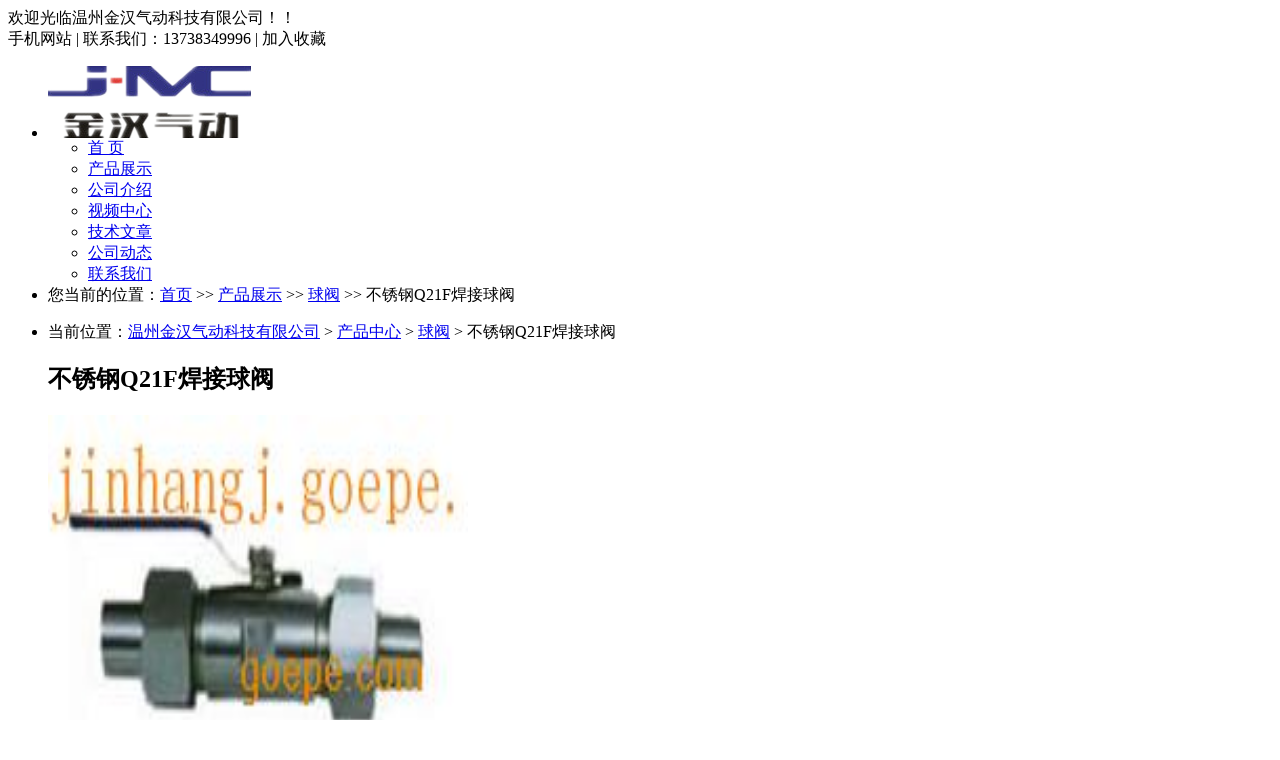

--- FILE ---
content_type: text/html; charset=gb2312
request_url: http://www.0577fb.com/prodetail-1242773.html
body_size: 9241
content:
<!DOCTYPE html PUBLIC "-//W3C//DTD XHTML 1.0 Transitional//EN" "http://www.w3.org/TR/xhtml1/DTD/xhtml1-transitional.dtd">
<html xmlns="http://www.w3.org/1999/xhtml">
<head>
<link rel="shortcut icon" type="image/ico" href="https://img2.goepe.com/2016065/2_1466587277_9555.jpg_one.ico" />
    <meta http-equiv="Content-Type" content="text/html; charset=gb2312" />
<title>不锈钢Q21F焊接球阀 - 温州金汉气动科技有限公司</title>
<meta name="keywords" content="不锈钢Q21F焊接球阀" />
<meta name="description" content="不锈钢Q21F焊接球阀由温州金汉气动科技有限公司供应，该产品简介:不锈钢Q21F焊接球阀温州金汉机械设备有限公司是私营有限责任公司，本公司现正努力的发展，以服务的高品质，产品的高质量，在市场上占有了一席之地，本公司一直相信没有*好，只有更好，所以我公司会一直不段的努力提高产品的质量，争取达到高品质低价格" />
<meta name="renderer" content="webkit">
<meta http-equiv="x-ua-compatible" content="IE=edge,chrome=1">
<link href="https://www.goepe.com/member/djurl.css-t.php?uid=jinhangj&v=1357261317&fg=481&beifentype=2&g_dtype=0" rel="stylesheet" type="text/css" />
<link rel="stylesheet" type="text/css" href="https://style.goepe.com/css/fg/481/css.css"/>
<script>var g_apollov={"uid":"jinhangj","class":"8","erwei":{"sp_m":"https:\/\/img1.goepe.com\/_\/amluaGFuZ2oubS5nb2VwZS5jb20%3D.png","dj_m":"https:\/\/img1.goepe.com\/_\/bS4wNTc3ZmIuY29t.png","n":"https:\/\/img1.goepe.com\/_\/bS5nb2VwZS5jb20vYXBvbGxvL3Byb2RldGFpbC1qaW5oYW5nai0xMjQyNzczLmh0bWw%3D.png"},"getid":"1242773","sortid":"706009","initf":[],"slqy":"0","slqytype":"0","ns":"16","zs":"335","area":"341000","areatxt":"\u6d59\u6c5f\u6e29\u5dde","logo":"gj","biztype":"1","cyd":{"name":"shui","id":"1"},"brand":{"type":"-1","main":""},"cnm":"\u6e29\u5dde\u91d1\u6c49\u6c14\u52a8\u79d1\u6280\u6709\u9650\u516c\u53f8","insy":"0"};</script>
<script src="https://style.goepe.com/common/jquery.js?v=6A"></script>
<script src="https://style.goepe.com/common/DrawImage.js" type="text/javascript"></script>
<script type="text/javascript" src="https://style.goepe.com/common/class/jqueryplugin.js"></script>
<script type="text/javascript" src="https://style.goepe.com/common/class/js.function.js"></script>
<script type="text/javascript" language="javascript" src="https://style.goepe.com/css/1509/24jsxg/jsxg.js"></script>
<script src="https://style.goepe.com/css/1711/23g/apollo.js?v=99"></script>


</head>
<body oncontextmenu='return false' onselectstart='return false'>
<script type="text/javascript" language="javascript" src=" https://style.goepe.com/css/1507/31qqshow/newqq.js" v="20180905" pagename='show_product1'></script>
<link rel="stylesheet" type="text/css" href="https://style.goepe.com/css/1808/28spggfz/bdgg_ymfz.css"/>

<div class="topline_bg" funcode="1037" id="id_0">	<div class="topline">
    	<div class="topline_welcom">欢迎光临温州金汉气动科技有限公司！！</div>
        <div class="topline_lianxi">
        
                   
            <span class="phone-icon" >手机网站<div class="phone-ewm" style="display:none"><img src="https://img1.goepe.com/_/bS4wNTc3ZmIuY29t.png" /><br />手机扫描访问</div></span>
            <span class="topline_fg">|</span>
            
            <script>
			$(document).ready(function(e) {
                $(".phone-icon").hover(function(){
					$(this).find(".phone-ewm").show();
					},function(){
						$(this).find(".phone-ewm").hide();
					});
            });
			</script>
                     	
            
            
        	<span>联系我们：13738349996</span>
            <span class="topline_fg">|</span>
            <span style='cursor:pointer;'><a onclick="addBookmark2();">加入收藏</a></span>
            <span class="topline_fg" style="display:none;">|</span>
            <span>
			            </span>
        </div>
    </div></div><div class="bodybg">
<ul>
<li class="blocktop_li" funcode="1025" style="margin:0;width:100%" id="id_4157527" s_mod="tl"><div class="djym_menu_bg">
        <div class="djym_menu" >
        <div class="djym_logo">
        <table width="0" border="0" cellspacing="0" cellpadding="0">
            <tr>
                <td align="left" valign="middle"><img src="https://img2.goepe.com/2018011/2_1515057510_4577.png" title="温州金汉气动科技有限公司"/><!--<img src="images/logo.jpg"/>--></td>
             </tr>
       </table>
       </div>
         <ul><li class='diymemu1'><a href='/'>首 页</a></li><li class='menu_link_show diymemu2'><a href='/show_product.html'>产品展示</a></li><li class='diymemu3'><a href='/introduce.html'>公司介绍</a></li><li class='diymemu4'><a href='/companyvideo.html'>视频中心</a></li><li class='diymemu5'><a href='/companyjs.html'>技术文章</a></li><li class='diymemu6'><a href='/companydongtai.html'>公司动态</a></li><li class='diymemu7'><a href='/companyyxwl.html'>联系我们</a></li></ul>
       <!--<ul>
        <li class="diymemu1"><a href="/" >首 页</a></li>
        <li class="diymemu2"><a href="/show_product.html">产品展示</a></li>
        <li class="diymemu3"><a href="/introduce.html">公司档案</a></li>
        <li class="diymemu4"><a href="/companyzaopin.html">招聘中心</a></li>
        <li class="menu_link_show diymemu5"><a href="/companyyxwl.html">联系我们</a></li>
        <li class="diymemu6"><a href="/companykhly.html">客户留言</a></li>
        <li class="diymemu7"><a href="/wenku.html">文档资料</a></li>
        </ul>-->
        <div class="cb"></div>
    	</div>
	</div></li><li class="blocktop_li" funcode="1073" style="margin:0;width:100%;overflow:visible" id="id_0" s_mod="tl"><div class="map_box">

  <div class="wz_map">
您当前的位置：<a href=/>首页</a> >> <a href=/show_product.html>产品展示</a> >> <a href='/prolist-316366-1.html'>球阀</a> >> 不锈钢Q21F焊接球阀  </div>

  <div class="map_boxbg"></div>
</div></li></ul>
	   
  <div class="cl"></div>

 <div class="main">
  <div class="mainright" >
    <ul>
    		<li class="mainright_li" funcode="page_show_product1" id="id_0" s_mod="">    <div class="right_box">
      <div class="gycp_big">
        <div class="cp_content" style="background-color: #fff;">
          <div class="cp_contenttl">当前位置：<a href="/">温州金汉气动科技有限公司</a> &gt; <a href="/show_product.html">产品中心</a> &gt; <a href="/prolist-316366-1.html">球阀</a> &gt; 不锈钢Q21F焊接球阀</div> 
          <h2 class="cp_contenth2">不锈钢Q21F焊接球阀</h2>
          <div class="cp_imgbox">
  		    <div class="content">
	          <div class="picbigimg">
	            <table width="420" height="370" border="0" cellspacing="0" cellpadding="0">
			      <tr>
			        <td align="center" valign="middle"><a href='javascript:;' target=_blank><img src=https://img2.goepe.com/201012/1293261406.jpg width=420  height=370 border=0 onload="javascript:DrawImage(this,370,370);"></a></td>
			      </tr>
		        </table>
	          </div>
	          	          <div class="small_img">
	            <ul>
                  <li>
                    <table width="64" height="64" border="0" cellspacing="0" cellpadding="0" class="small_img_dg_on">
                      <tr>
                        <td align="center" valign="middle" width="64" height="64" style="overflow:hidden"><img src=https://img2.goepe.com/thumb/201012/1293261406.jpg width=64  height=64 border=0 onload="javascript:jDrawImage($(this),64,60);"></td>
                       </tr>
                    </table>
                  </li>
                </ul>
	          </div>
	        </div>
		<script>
		$(document).ready(function(){
			$(".small_img li").mouseover(function(){
				var source=$(this).find("img").attr("src").replace("\/thumb","");	
				$(".picbigimg table a").attr("href",'javascript:;');
				
				$(".picbigimg img").attr("src",source);
				$(".small_img li table").removeClass("small_img_dg_on").addClass("small_img_dg_off");
				$(this).find("table").removeClass("small_img_dg_off").addClass("small_img_dg_on");
			});					   
		});
		</script>
          </div>
          <div class="cp_zlxx">
            <table width="423" border="0" cellpadding="0" cellspacing="0">
              <tbody>
                <tr>
                  <td width="81" height="35" align="right">产品型号：</td>
                  <td colspan="2">Q21F</td>
                </tr>
                <tr>
                  <td width="81" height="35" align="right">品&emsp;&emsp;牌： </td>
                  <td colspan="2">金汉</td>
                </tr>
                <tr>
                  <td height="" colspan="3" align="left">
                    <div class="cuxiao_box">
                       <div class="cuxiao_boxin">
                          <ul>
                            <li>
                              <table border="0" cellspacing="0" cellpadding="0">
                                <tr>
                                  <td width="100" height="70">≧1 只<br />
                                    <font class="priceclass1">￥55.00</font>
                                  </td>
                                </tr>
                              </table>
                            </li>
                          </ul>
                        </div>
                      </div>
                    </td>
                  </tr>


                  <tr>
                    <td width="81" height="35" align="right">所&ensp;在&ensp;地：</td>
                    <td colspan="2">浙江温州</td>
                  </tr>
                  <tr>
                    <td height="35" align="right">更新日期：</td>
                    <td colspan="2">2024-04-30</td>
                  </tr>
                </tbody>
              </table>
              <table width="423" border="0" cellpadding="0" cellspacing="0">
                <tbody><tr>
                   <td height="80" colspan="2"><div class="wyly_link"><a href="#wyly"></a></div></td>
                    <td width="209"><div class="wyly_link2"><a href="#" onclick="addBookmark()"></a></div></td>
                </tr></tbody>
              </table>
            <div class="fx_box">
<style>
    .wenxin_tc { width:250px;display:none; padding:5px; border:1px solid #CCC; background:#FFF; position:absolute;  height:330px;}.wemxin_tctl { width:230px; font-family:'微软雅黑'; padding:5px;}.wemxin_tcimg { width:250px; height:250px;}.wemxin_tcimg img { width:250px; height:250px;}.wemxin_tcclose { width:30px; height:30px; position:absolute; right:0; top:0; cursor:pointer; text-align:center; line-height:30px;}
</style>
  <script>
	var share_info={
		title:"不锈钢Q21F焊接球阀",
		content:"我刚发布了一款新产品：不锈钢Q21F焊接球阀 你觉得怎么样？来看看吧",
		imgurl:"https://img2.goepe.com/201012/1293261406.jpg",
		wx_url:"https://img1.goepe.com/_/bS5nb2VwZS5jb20vYXBvbGxvL3Byb2RldGFpbC1qaW5oYW5nai0xMjQyNzczLmh0bWw%3D.png",
		uid:"jinhangj"
	};
	$("body").append('<div class="wenxin_tc"><div class="wemxin_tctl"><strong style="color:#000;">分享到微信朋友圈</strong></div><div class="wemxin_tcclose">X</div><div class="wemxin_tcimg"><img src="'+share_info.wx_url+'" /></div><div class="wemxin_tctl">打开微信，点击底部的"发现"，<br />使用"扫一扫"即可将网页分享至朋友圈。</div></div>');
	
</script>

<div class='share_goepe_fx'><div class='share_goepe_fxtl'></div><div class='share_qqkj'><a href='#' target='_blank'></a></div><div class='share_xlwb'><a href='#' target='_blank'></a></div><div class='share_taobao'><a href='#' target='_blank'></a></div><div class='share_renren'><a href='#' target='_blank'></a></div><div class='share_qq'></div><div class='share_weixin' style='display:block;height:20px; width:20px; background-position:-144px 0px;margin-left:3px;background-image:url("http://www.goepe.com/apollo/images/goepe_fenxiang.jpg"); background-repeat:no-repeat;float:left; cursor:pointer;'></div><div style='clear:left'></div></div>


    </div>

  </div>
  <div class="cl"></div>

  

  <div class="cpnrtl">
    <div class="cpnrtl1">详细信息</div>
    <div class="cpnrtl2" >| <a href="#wyly">询价留言</a></div>
  </div>
    
<div class="sppp_cpsx">

    <table width="0" border="0" cellpadding="0" cellspacing="0">
          </table>

</div>
  <div class="cpnr_ctn">
    <div class="cpnr_ctnimg"> </div>
   <p style="font-size:16px;line-height:1.6em">
	不锈钢Q21F焊接球阀</p>
<p style="font-size:16px;line-height:1.6em">
	品名：Q21SA外螺纹球阀(Q21F焊接球阀)<br />
	型号：Q21SA、Q21F<br />
	规格：DN6~~DN20<br />
	材料：碳钢、不锈钢201、304、316<br />
	公称压力：1.0MPA~~6.4MPA<br />
	连接方式：外螺纹连接、焊接<br />
	适用温度：700℃以内<br />
	适用范围：石油、化工、电力、医药、造纸、制糖、航空、食品、机械等<br />
	适用介质：气体、油品、水等<br />
	外螺纹球阀简介：球体总长146MM，两头外螺纹长度为：14MM，两头的接头长度：42MM，手炳长：84MM（套了塑料的部分），手炳宽：17MM，球体中间宽28MM，两头带六角的宽度为：35MM。Q21SA外螺纹球阀两头带六角的接头是完全可以拆卸的，该球阀本身是外螺纹连接的，在两头接上了一个带六角的接头就变成焊接的了。<br />
	我司*生产与开发卫生级和工业级不锈钢快速接头、卡套接头、KJB快速接头、槽车球阀、管支架、不锈钢卡箍、压力表球阀、外螺纹球阀、内螺纹球阀、片式球阀、压力标阀、三阀组、外螺纹截止阀、内螺纹截止阀、对夹升降式止回阀、等各种管配件以及*加工非标管件、接头、阀门。我厂承接各种图纸加工非标机械零件加工，非标机械设备加工，产品内容包括：非标管支架，非标三通，非标弯头，非标大小头，非标翻边，非标接头，非标卡套接头，非标管接头，非标球阀，非标三通球阀，非标卡压接头，非标内外丝弯头，非标直角弯头等各种非标接头和非标阀门<br />
	温州金汉机械设备有限公司是私营有限责任公司，本公司现正努力的发展，以服务的高品质，产品的高质量，在市场上占有了一席之地，本公司一直相信没有*好，只有更好，所以我公司会一直不段的努力提高产品的质量，争取达到高品质低价格<br />
	售后服务：只要是本公司出售的产品，客户在使用过程中有什么问题都可向本公司提出建议或要求如果是产品不能用或者有什么问题并且是本公司的错误那么客户可以要求退货或者换货<br />
	欢迎来电咨询<br />
	&nbsp;</p> </div>

          <div class="cl"></div>
        </div>
      </div>
    </div>
	</li><li class="mainright_li" funcode="1040" id="id_0" s_mod="2">
<div class="right_box">
      <div class="gycp_big">

<div class="cp_content">
  <form id="formly" name="form1" action="http://my.goepe.com/member/mail.php" method="post" target="_blank">
        <div class="gsxcli">留言</div><div class="cl"></div><a name="wyly"></a>
        <div class="lybox"><table width="680" class='lybox_table' border="0" cellpadding="0" cellspacing="0">
  <tbody><tr>
    <td width="100" height="60" align="center">标&nbsp;  题：</td>
    <td><input value="对 不锈钢Q21F焊接球阀 询价" name="title" type="text" class="lyinput1"></td>
    <td width="70" align="center"><span class="red">*</span>(必填)</td>
    </tr>
  <tr>
    <td height="100" align="center">内&nbsp;  容：</td>
    <td><textarea name="memo" cols="45" rows="5" class="lyinput2" id="memo"></textarea></td>
    <td align="center"><span class="red">*</span>(必填)</td>
    </tr>
  <tr>
    <td height="60" align="center">联系人：</td>
    <td><table width="500" border="0" cellspacing="0" cellpadding="0">
      <tbody><tr>
          <td width="220" height="40" align="left"><input name="name" type="text" class="lyinput3" id="name"></td>
          <td width="60" align="center">邮&nbsp;&nbsp;箱：</td>
          <td width="220"><input name="email" type="text" class="lyinput3" id="email"></td>
        </tr>
      </tbody></table></td>
    <td align="center"></td>
  </tr>
  <tr>
    <td height="40" align="center">手&nbsp;  机：</td>
    <td><table width="500" border="0" cellspacing="0" cellpadding="0">
      <tbody><tr>
          <td width="220" height="40" align="left"><input name="mphone" type="text" class="lyinput3" id="mphone" value="手机与固话必须填一项" onfocus="if(this.value=='手机与固话必须填一项') {this.value='';}this.style.color='#333';" onblur="if(this.value=='') {this.value='手机与固话必须填一项';this.style.color='#b0b0b0';}" style="color:#b0b0b0"></td>
          <td width="60" align="center">固&nbsp;&nbsp;话：</td>
          <td width="220"><input name="phone" id="phone" type="text" class="lyinput3"></td>
        </tr>
      </tbody></table></td>
    <td align="center"><span class="red">*</span>(必填)</td>
    </tr>

  <tr>
    <td height="60" align="center">公&nbsp;  司：</td>
    <td><input name="company" type="text" class="lyinput1" id="company"></td>
    <td align="center"><span class="red">*</span>(必填)</td>
  </tr>
  <tr>
    <td height="60" align="center">地&nbsp;  址：</td>
    <td><input name="address" type="text" class="lyinput1" id="address"></td>
    <td align="center"><span class="red">*</span>(必填)</td>
  </tr>
  <tr>
    <td height="70" colspan="3" align="center">
    <input name="sort" type="hidden" value="company"><input name="userip" type="hidden" value="18.222.97.127">
    <input type="hidden" name="id" value="jinhangj">    
    <input id="djly" name="button2" type="submit" class="lyinput4" value="点击留言"></td>
    </tr>
</tbody></table>

</div></form>
  <div class="cl"></div>
</div>
      </div>
    </div>
</li>
      </ul>
  <div class="cl"></div>
    </div>
	  <div class="mainleft" >
	    <ul >
<li class="left_li" funcode="1001" id="id_4157517" s_mod="b">	<div class="left_box">
	<div class="side_title" data="1">
		<div class="side_title_left"></div>
		<div class="side_title_middle"><h3>推荐产品</h3></div>
		<div class="side_title_right"></div>
	</div>
	<div class="side_boder">
		<div class="spvip_gycp">


	<div class="spvip_gycp_first" style="height:222px;">
	
	<ul>
		   
<script>
	var showtype = '4',prodstr='[{"image":"https:\/\/img1.goepe.com\/2020031\/0_1583201600_1737.jpg","url":"\/prodetail-5411340.html"},{"image":"https:\/\/img1.goepe.com\/2020032\/0_1583674916_6246.jpg","url":"\/prodetail-1138260.html"},{"image":"https:\/\/img1.goepe.com\/2020031\/0_1583200977_3022.jpg","url":"\/prodetail-11699835.html"},{"image":"https:\/\/img1.goepe.com\/2020031\/0_1583200991_5768.jpg","url":"\/prodetail-11699609.html"},{"image":"https:\/\/img1.goepe.com\/2020031\/0_1583201736_6263.jpg","url":"\/prodetail-11371585.html"},{"image":"https:\/\/img1.goepe.com\/2020031\/0_1583201877_5361.jpg","url":"\/prodetail-11295148.html"},{"image":"https:\/\/img1.goepe.com\/2020031\/0_1583201885_6103.jpg","url":"\/prodetail-11131961.html"},{"image":"https:\/\/img1.goepe.com\/2020031\/0_1583202140_9458.jpg","url":"\/prodetail-11131850.html"},{"image":"https:\/\/img1.goepe.com\/2020031\/0_1583202264_8901.jpg","url":"\/prodetail-11131751.html"},{"image":"https:\/\/img1.goepe.com\/2020032\/0_1583371399_9894.png","url":"\/prodetail-1746530.html"},{"image":"https:\/\/img1.goepe.com\/2020032\/0_1583371564_6159.png","url":"\/prodetail-1575161.html"},{"image":"https:\/\/img1.goepe.com\/2020032\/0_1583371600_8987.png","url":"\/prodetail-1575072.html"},{"image":"https:\/\/img1.goepe.com\/2020032\/0_1583371854_5432.png","url":"\/prodetail-1575059.html"},{"image":"https:\/\/img1.goepe.com\/2020032\/0_1583387799_7064.jpg","url":"\/prodetail-1558943.html"},{"image":"https:\/\/img1.goepe.com\/2020032\/0_1583388255_2594.jpg","url":"\/prodetail-1558907.html"},{"image":"https:\/\/img1.goepe.com\/2020032\/0_1583388487_7042.jpg","url":"\/prodetail-1558862.html"}]',prod_array = eval("("+prodstr+")");
	if(showtype == '4'){		//轮换展示
		if(prod_array && prod_array.length >1){
			var urls=[],pics=[];
			for(var x in prod_array){
				urls.push(prod_array[x]['url']);
				pics.push(prod_array[x]['image']);			
				if(x>=3) break;
			}
			var urlstr = urls.join("|");
			var picstr = pics.join("|");
			var texttemp = "金汉不锈钢快插接头|金汉扳把式快速接头 不锈钢304材料|不锈钢304气管直角快插接头 |金汉现货提供 不锈钢外丝快插弯头 正宗304材料|金汉KZF双自封气动快速接头 自锁式 不锈钢304材料|金汉正宗不锈钢304材料 气管插入式 快插调节阀 节流阀|金汉气管插入式 快插限流阀 节流阀 正宗不锈钢304材料 调节阀|金汉不锈钢304材料 气管快插限流阀 调节手阀|金汉不锈钢304 快插调节阀 现货 SL8-02 节流阀|金汉不锈钢卡套快拧 锁母接头 304材料|金汉不锈钢卡套三通 快速接头|金汉不锈钢卡套直角 90度弯头|金汉不锈钢卡套弯头 304材料|金汉不锈钢F型快速接头 304材料拉耳式快接|金汉E型快速接头 不锈钢胶管接头|金汉不锈钢D型快速接头";
			var textarr = texttemp.split("|"),temparr1= [];	
			for(var i = 0;i<urls.length;i++) temparr1.push(textarr[i]);			
			var textstr = temparr1.join("|");
			var focus_width=190,focus_height=220,text_height=18,swf_height = focus_height+text_height;

			 $("#id_4157517 .spvip_gycp_first").append("<object  classid='clsid:D27CDB6E-AE6D-11cf-96B8-444553540000' codebase='https://download.macromedia.com/pub/shockwave/cabs/flash/swflash.cab#version=7,0,19,0' width='"+focus_width+"' height='"+focus_height+"'><param name='movie' value='https://www.goepe.com/images/xwbd_flash2.swf' /><param name='quality' value='high' /><param name='allowScriptAccess' value='always' /><param name='Flashvars' value='pics="+picstr+"&links="+urlstr+"&texts="+textstr+"&borderwidth="+focus_width+"&borderheight="+focus_height+"&textheight="+text_height+"' /><param name='menu' value='false' /><param name='wmode' value='transparent' /><embed src='https://www.goepe.com/images/xwbd_flash2.swf' width='"+focus_width+"' height='"+focus_height+"'  Flashvars='pics="+picstr+"&links="+urlstr+"&texts="+textstr+"&borderwidth="+focus_width+"&borderheight="+focus_height+"&textheight="+text_height+"' quality='high' pluginspage='https://www.macromedia.com/go/getflashplayer' type='application/x-shockwave-flash' menu='false' wmode='transparent' allowScriptAccess='always'></embed></object>");
		}
	}
	else if(showtype == '5'){	//滚动展示
		$("#id_4157517 ul").parent().rollup(4000);	
	}
	else{} //静态展示
</script>
	 
	</ul>
	
</div></div></div>
<script type="text/javascript">
	var funcode = "1001",showstyle = "0";
	if(funcode == '1002' && showstyle == '1')	$("#id_4157517 ul").parent().rollup(4000);	
</script>

</div></li><li class="left_li" funcode="1005" id="id_4157518" s_mod="b">
<div class="left_box" data="1">
  <div class="side_title">
    <div class="side_title_left"></div>
    <div class="side_title_middle">
      <h3>产品搜索</h3>
    </div>
    <div class="side_title_right"></div>
  </div>
  <div class="side_boder">
    <div class="zz_search">
        <table width="185" border="0" cellspacing="0" cellpadding="0">
          <tbody>
            <tr>
              <td height="35"><input type="text" name="neikeyword" class="search1" id="neikeyword2019"></td>
            </tr>
            <tr>
              <td height="35" align="right">
				                <input type="submit" name="neisubmit" value="" class="search2" action="/show_product.php" uid=""></td>
            </tr>
          </tbody>
        </table>
    </div>
  </div>
</div>
</li><li class="left_li" funcode="1004" id="id_4157519" s_mod="b">
<div class='left_box' data="0">
	 <div class='side_title' data="1">
		  <div class='side_title_left'></div>
		  <div class='side_title_middle'><h3>产品分类</h3></div>
		  <div class='side_title_right'></div>
	</div>
  <div class='side_boder' >
    <div class='cpfl'>
      <ul class=''>			
        <li>
          <h4 class='sort_1ji cpli_yij' style='background-image:url(https://style.goepe.com/css/1207/13shop/images/newshop2012_cpli1_1a.jpg); background-repeat:no-repeat;'>
            <a href='/prolist-316347-1.html' style='color:rgb(0, 102, 204);' target='_blank' title='快速接头'>快速接头</a>          </h4> 
          <ul class='cpli_secnd' style='display:none;border:none;'><li style=' background-repeat:no-repeat;padding-left:20px;'><a href='/prolist-559779-1.html' style='color:;' target='_blank' title='不锈钢羊角式快速接头'>不锈钢羊角式快速接头</a></li><li style=' background-repeat:no-repeat;padding-left:20px;'><a href='/prolist-570426-1.html' style='color:;' target='_blank' title='液压 自封快速接头'>液压 自封快速接头</a></li><li style=' background-repeat:no-repeat;padding-left:20px;'><a href='/prolist-559797-1.html' style='color:;' target='_blank' title='不锈钢槽车快速接头'>不锈钢槽车快速接头</a></li></ul>						
          <div class="cl"></div>
          </li>
                  <li>
          <h4 class='sort_1ji cpli_yij' style='background-image:url(https://style.goepe.com/css/1207/13shop/images/newshop2012_cpli1_1.jpg); background-repeat:no-repeat;'>
            <a href='/prolist-316350-1.html' style='color:rgb(0, 102, 204);' target='_blank' title='卡套接头'>卡套接头</a>          </h4> 
          						
          <div class="cl"></div>
          </li>
                  <li>
          <h4 class='sort_1ji cpli_yij' style='background-image:url(https://style.goepe.com/css/1207/13shop/images/newshop2012_cpli1_1.jpg); background-repeat:no-repeat;'>
            <a href='/prolist-316351-1.html' style='color:rgb(0, 102, 204);' target='_blank' title='管支架'>管支架</a>          </h4> 
          						
          <div class="cl"></div>
          </li>
                  <li>
          <h4 class='sort_1ji cpli_yij' style='background-image:url(https://style.goepe.com/css/1207/13shop/images/newshop2012_cpli1_1.jpg); background-repeat:no-repeat;'>
            <a href='/prolist-316353-1.html' style='color:rgb(0, 102, 204);' target='_blank' title='卡箍'>卡箍</a>          </h4> 
          						
          <div class="cl"></div>
          </li>
                  <li>
          <h4 class='sort_1ji cpli_yij' style='background-image:url(https://style.goepe.com/css/1207/13shop/images/newshop2012_cpli1_1.jpg); background-repeat:no-repeat;'>
            <a href='/prolist-316357-1.html' style='color:rgb(0, 102, 204);' target='_blank' title='丝扣管件'>丝扣管件</a>          </h4> 
          						
          <div class="cl"></div>
          </li>
                  <li>
          <h4 class='sort_1ji cpli_yij' style='background-image:url(https://style.goepe.com/css/1207/13shop/images/newshop2012_cpli1_1.jpg); background-repeat:no-repeat;'>
            <a href='/prolist-316361-1.html' style='color:rgb(0, 102, 204);' target='_blank' title='冲压管件'>冲压管件</a>          </h4> 
          						
          <div class="cl"></div>
          </li>
                  <li>
          <h4 class='sort_1ji cpli_yij' style='background-image:url(https://style.goepe.com/css/1207/13shop/images/newshop2012_cpli1_1.jpg); background-repeat:no-repeat;'>
            <a href='/prolist-316366-1.html' style='color:rgb(0, 102, 204);' target='_blank' title='球阀'>球阀</a>          </h4> 
          						
          <div class="cl"></div>
          </li>
                  <li>
          <h4 class='sort_1ji cpli_yij' style='background-image:url(https://style.goepe.com/css/1207/13shop/images/newshop2012_cpli1_1.jpg); background-repeat:no-repeat;'>
            <a href='/prolist-316373-1.html' style='color:rgb(0, 102, 204);' target='_blank' title='其它阀门'>其它阀门</a>          </h4> 
          						
          <div class="cl"></div>
          </li>
                  <li>
          <h4 class='sort_1ji cpli_yij' style='background-image:url(https://style.goepe.com/css/1207/13shop/images/newshop2012_cpli1_1.jpg); background-repeat:no-repeat;'>
            <a href='/prolist-1728565-1.html' style='color:rgb(0, 102, 204);' target='_blank' title='快插接头'>快插接头</a>          </h4> 
          <ul class='cpli_secnd' style='display:block;border:none;'><li style=' background-repeat:no-repeat;padding-left:20px;'><a href='/prolist-2626136-1.html' style='color:;' target='_blank' title='快插调节阀'>快插调节阀</a></li></ul>						
          <div class="cl"></div>
          </li>
                  <li>
          <h4 class='sort_1ji cpli_yij' style='background-image:url(https://style.goepe.com/css/1207/13shop/images/newshop2012_cpli1_1.jpg); background-repeat:no-repeat;'>
            <a href='/prolist-316377-1.html' style='color:rgb(0, 102, 204);' target='_blank' title='其它管件'>其它管件</a>          </h4> 
          						
          <div class="cl"></div>
          </li>
                  <li>
          <h4 class='sort_1ji cpli_yij' style='background-image:url(https://style.goepe.com/css/1207/13shop/images/newshop2012_cpli1_1.jpg); background-repeat:no-repeat;'>
            <a href='/prolist-316384-1.html' style='color:rgb(0, 102, 204);' target='_blank' title='水管接头'>水管接头</a>          </h4> 
          						
          <div class="cl"></div>
          </li>
                  <li>
          <h4 class='sort_1ji cpli_yij' style='background-image:url(https://style.goepe.com/css/1207/13shop/images/newshop2012_cpli1_1.jpg); background-repeat:no-repeat;'>
            <a href='/prolist-1885382-1.html' style='color:rgb(0, 102, 204);' target='_blank' title='进口 液压 气动快速接头'>进口 液压 气动快速接头</a>          </h4> 
          						
          <div class="cl"></div>
          </li>
                  <li>
          <h4 class='sort_1ji cpli_yij' style='background-image:url(https://style.goepe.com/css/1207/13shop/images/newshop2012_cpli1_1.jpg); background-repeat:no-repeat;'>
            <a href='/prolist-2660085-1.html' style='color:rgb(0, 102, 204);' target='_blank' title='气动接头'>气动接头</a>          </h4> 
          						
          <div class="cl"></div>
          </li>
                  <li>
          <h4 class='sort_1ji cpli_yij' style='background-image:url(https://style.goepe.com/css/1207/13shop/images/newshop2012_cpli1_1.jpg); background-repeat:no-repeat;'>
            <a href='/prolist-355206-1.html' style='color:rgb(0, 102, 204);' target='_blank' title='金属软管'>金属软管</a>          </h4> 
          						
          <div class="cl"></div>
          </li>
                  <div class='cl'></div>
      </ul>
    </div>
  </div>	
</div>
</li><li class="left_li" funcode="1009" id="id_4157520" s_mod="b"><div class='left_box'>
    <div class='side_title' data="1">
        <div class='side_title_left'>
        </div>
        <div class='side_title_middle'>
            <h3>联系方式</h3>
        </div>
        <div class='side_title_right'>
        </div>
    </div>
    <div class='side_boder'>
      <div class='lxwm'>
        <ul>
          <li>联系人：徐军</li>
          <li>电　话：0577-81554999</li>
          <li>手　机：13738349996</li>
          <li><font>传　真：</font>0577-86918266</li>
          <li><font>邮　箱：</font>616675034@qq.com</li>
          <li>邮　编：325024</li>
	      <li>地　址：温州龙湾区滨海工业园</li>
	      <li>网　址：	      <a href="https://jinhangj.cn.goepe.com/" target="_blank">https://jinhangj.cn.goepe.com/</a>	      	        <br /><a href="http://www.0577fb.com" target="_blank">http://www.0577fb.com</a>
	        	    </li>
		        </ul>
      </div>
		
    </div>
</div>
</li><li class="left_li" funcode="1010" id="id_4157521" s_mod="b">
<div class="left_box">
    <!--<div class="right_title" data="1">-->
    <div class="side_title" data="1">
        <div class="side_title_left">
        </div>
        <div class="side_title_middle">
            <h3>证书荣誉</h3>
        </div>
        <div class="side_title_right">
        </div>
    </div>
    <div class="side_boder">
        <div class="spvip_gycp">
            <div class="spvip_gycp_first" style="height:440px">
                <ul>
                 
                   <li style='margin-top:3px;'>
                        <table width="182" border="0" cellspacing="0" cellpadding="0">
                            <tbody>
                                <tr>
                                    <td width="182">
                                        <div class="spvip_gycp_sbox">
                                            <table width="180" height="180" border="0" cellspacing="0" cellpadding="0">
                                                <tbody>
                                                    <tr>
                                                        <td align="center" valign="middle">
                                                            <a href="https://jinhangj.cn.goepe.com/apollo/bigcert.php?id=20828" target="_blank">
                                                                <img src="https://up1.goepe.com/zhengshu/1365389766_1500.jpg_180x180.jpg" border="0" onload="jDrawImage($(this),180,180)" alt="点击查看大图片">
                                                            </a>
                                                        </td>
                                                    </tr>
                                                </tbody>
                                            </table>
                                        </div>
                                    </td>
                                </tr>
                                <tr>
                                    <td height="35" align="center">
                                        <a href="https://jinhangj.cn.goepe.com/apollo/bigcert.php?id=20828" target="_blank">
											 <font color="#999999">
                                            税务登记证（副本）                                        </font>
                                        </a>                                       
                                    </td>
                                </tr>
                            </tbody>
                        </table>
                    </li>	
                   <li style='margin-top:3px;'>
                        <table width="182" border="0" cellspacing="0" cellpadding="0">
                            <tbody>
                                <tr>
                                    <td width="182">
                                        <div class="spvip_gycp_sbox">
                                            <table width="180" height="180" border="0" cellspacing="0" cellpadding="0">
                                                <tbody>
                                                    <tr>
                                                        <td align="center" valign="middle">
                                                            <a href="https://jinhangj.cn.goepe.com/apollo/bigcert.php?id=20830" target="_blank">
                                                                <img src="https://up1.goepe.com/zhengshu/1365390063_7854.jpg_180x180.jpg" border="0" onload="jDrawImage($(this),180,180)" alt="点击查看大图片">
                                                            </a>
                                                        </td>
                                                    </tr>
                                                </tbody>
                                            </table>
                                        </div>
                                    </td>
                                </tr>
                                <tr>
                                    <td height="35" align="center">
                                        <a href="https://jinhangj.cn.goepe.com/apollo/bigcert.php?id=20830" target="_blank">
											 <font color="#999999">
                                            组织机构代码证（副本）                                        </font>
                                        </a>                                       
                                    </td>
                                </tr>
                            </tbody>
                        </table>
                    </li>	
        
                </ul>
            </div>
        </div>
    </div>
	</div></li>        </ul>
		<div style="clear:both"></div>
      </div>
	  <div style="clear:both"></div>
	  
  </div>
 
 
  <div class="cb"></div>

    <div id='blockbottom'><ul><li class="blocktop_li" funcode="1025" style="margin:0;width:100%" id="id_4157532" s_mod="tl"><div class="djym_bottom">
	<div class="djym_bottom_main">
    	<div class="djym_bottom_logo">
        	<table width="0" border="0">
              <tr>
                <td align="center" valign="middle"><img src="https://img2.goepe.com/2018011/2_1515030971_9848.png" /></td>
              </tr>
            </table>
        </div>
    	<div class="djym_bottom_right">
        	<div class="djym_bottom_kjdh">
        	<div class="djym_bottom_kjdh_tit"></div>
            <a href="/prodetail-9476734.html" target="_blank">不锈钢材料KJH快插接头</a><a href="/prodetail-7566640.html" target="_blank">不锈钢气管穿板快插接头</a><a href="/prodetail-7513615.html" target="_blank">不锈钢插入式快速接头</a><a href="/prodetail-6731450.html" target="_blank">金汉机械不锈钢气动快插接头</a><a href="/prodetail-6081534.html" target="_blank">Parker液压快换接头</a>
        </div>
            <span class="djym_bottom_lx">
            	版权所有 &copy; 温州金汉气动科技有限公司<br />
                技术支持：<a href='https://cn.goepe.com/'>谷瀑网</a>&emsp;&nbsp;&nbsp;&nbsp;<a href='https://beian.miit.gov.cn/#/Integrated/index' target='_blank' rel='nofollow'>浙ICP备19039121号</a>   
            </span>
        </div>
        <div class="cb"></div>
    	
    	<div class="cb"></div>
		
    </div>
    
</div></li></ul></div><script type="text/javascript" language="javascript" src="https://style.goepe.com/css/1207/13shop/top1074.js?v=20190328"></script>	
<div class="djym_totop"><div class="djym_totop_top" onclick="$('html,body').scrollTop(0)"><a href="javascript:;">TOP</a></div></div>
</div></body>
</html>
